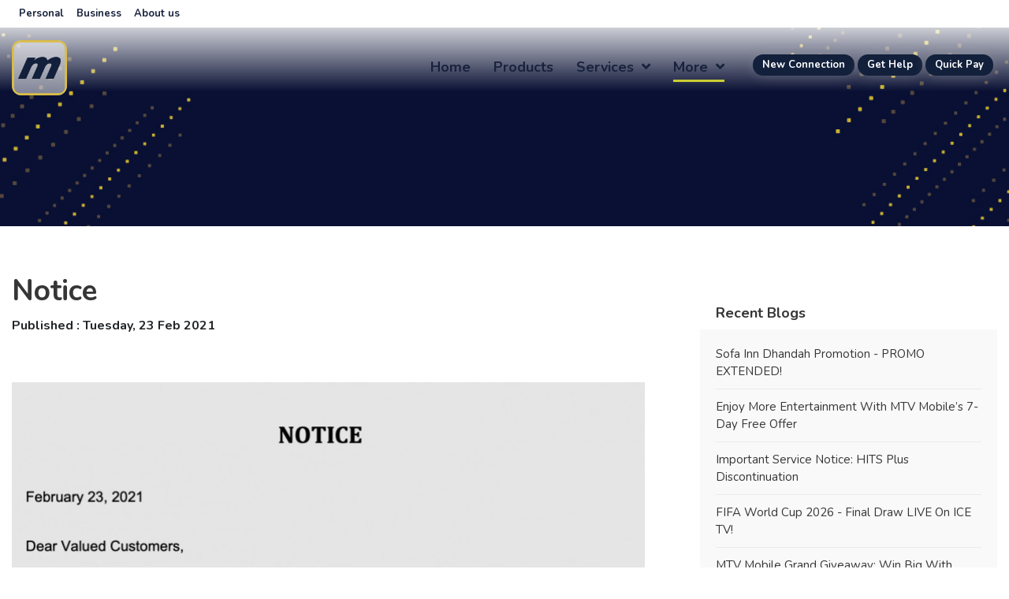

--- FILE ---
content_type: text/html; charset=UTF-8
request_url: https://medianet.mv/article/notice
body_size: 5685
content:
<!doctype html>
<html lang="en">
<head>
    <title>Medianet - Notice</title>
    <meta charset="utf-8">
    <meta name="viewport" content="width=device-width, initial-scale=1, shrink-to-fit=no">
    <meta name="author" content="Medianet">
    <meta name="description" content="..." />
    <meta itemprop="name" content="Medianet - Notice">
    <meta itemprop="description" content="...">
    <meta itemprop="image" content="https://medianet.mv/media/block/0x2.jpg">
    <meta name="twitter:card" content="summary_large_image">
    <meta name="twitter:site" content="@medianetmv">
    <meta name="twitter:title" content="Medianet - Notice">
    <meta name="twitter:description" content="...">
    <meta name="twitter:creator" content="@medianetmv">
    <meta name="twitter:image:src" content="https://medianet.mv/media/block/0x2.jpg">
    <meta property="og:title" content="Medianet - Notice" />
    <meta property="og:type" content="website" />
    <meta property="og:url" content="Medianet - Notice" />
    <meta property="og:image" content="https://medianet.mv/media/block/0x2.jpg" />
    <meta property="og:description" content="..." />
    <meta property="og:site_name" content="Medianet" />
    <script>(function(w,d,s,l,i){w[l]=w[l]||[];w[l].push({'gtm.start':
new Date().getTime(),event:'gtm.js'});var f=d.getElementsByTagName(s)[0],
j=d.createElement(s),dl=l!='dataLayer'?'&l='+l:'';j.async=true;j.src=
'https://www.googletagmanager.com/gtm.js?id='+i+dl;f.parentNode.insertBefore(j,f);
})(window,document,'script','dataLayer','GTM-W332JG5');</script>
    <script src="https://www.google.com/recaptcha/api.js"></script>
    <link rel="icon" href="/img/favicon.png" type="image/png">
    <link rel="stylesheet" href="/css/bootstrap.min.css">
    <link rel="stylesheet" href="https://use.fontawesome.com/releases/v5.2.0/css/all.css">
    <link href="https://fonts.googleapis.com/css?family=Nunito:400,700,900&display=swap" rel="stylesheet">
    <link rel="stylesheet" href="/css/meanmenu.css">
    <link rel="stylesheet" href="/css/magnific-popup.min.css">
    <link rel="stylesheet" href="/css/aos.min.css">
    <link rel="stylesheet" href="/css/slick.css">
    <link rel="stylesheet" href="/style.css?d=20240707041906">
    <link rel="stylesheet" href="/css/responsive.css?d=20240707041906">
    </head>

<body>

<!-- Google Tag Manager (noscript) -->
<noscript><iframe src="https://www.googletagmanager.com/ns.html?id=GTM-W332JG5" height="0" width="0" style="display:none;visibility:hidden"></iframe></noscript>
<!-- End Google Tag Manager (noscript) -->

<!--[if lt IE 8]>
<p class="browserupgrade">You are using an <strong>outdated</strong> browser. Please <a href="http://browsehappy.com/">upgrade your browser</a> to improve your experience.</p>
<![endif]-->

    

    <!--  Preloader Start ========================-->
    <div id='preloader'>
        <div id='status'>
            <img src='/img/loading.gif' alt='LOADING....!!!!!' />
        </div>
    </div>

    <!--=========== Main Header area ===============-->
    <header id="home">
        <!-- Personal Business About Menu -->

        <nav class="top-navigation navbar navbar-expand bg-dark navbar-dark">
            <div class="container">
                <ul class="navbar-nav">
                    <li class="nav-item active">
                        <a class="nav-link" href="/">Personal</a>
                    </li>
                    <li class="nav-item ">
                        <a class="nav-link" href="/business">Business</a>
                    </li>
                    <li class="nav-item ">
                        <a class="nav-link" href="/aboutus">About us</a>
                    </li>
                </ul>
            </div>
        </nav>

        <div class="main-navigation">
            <div class="container">
                <div class="row">
                    <!-- logo-area-->
                    <div class="col-xl-2 col-lg-3 col-md-3">
                        <div class="logo-area">
                            <a href="/"><img src="/img/medianet_logo.png" alt="MediaNet"></a>
                        </div>
                    </div>
                    <!-- mainmenu-area-->
                    <div class="col-xl-10 col-lg-9 col-md-9">
                        <div class="main-menu f-right">
                            <nav id="mobile-menu">
                                                                <ul>
                                    <li>
                                        <a  href="/">Home</a>
                                    </li>
                                    
                                                                        <li>
                                        <a  href="/products_services">Products</a>
                                    </li>
                                    
                                    <li>
                                        <a  href="#">Services <i class="fas fa-angle-down"></i></a>
                                        <ul class="dropdown">
                                            <li>
                                                <a  href="/vas/medianet_tv">Medianet TV</a>
                                            </li>
                                                                                    </ul>
                                    </li>

                                    <!-- dropdown menu-area-->
                                    <li>
                                        <a class="current" href="#">more <i class="fas fa-angle-down"></i></a>
                                        <ul class="dropdown">
                                            <li><a href="/channels">Our Channels</a></li>
                                            <li><a href="/blog">Blog</a></li>
                                            <li><a href="/vas/find_your_ms_dealer">Find Your MS Dealer</a></li>
                                            <li><a href="/shop">merchandise</a></li>
                                                                                        <li><a href="/live">Live Events</a></li>
                                            <li><a href="/epg">TV Guide</a></li>
                                        </ul>
                                    </li>

                                   
                                </ul>
                                                            </nav>
                        </div>
                        <!-- mobile menu-->
                        <div class="mobile-menu"></div>
                        <!--Search-->
                        <div class="search-box-area">

                            <!-- <div class="search-icon-area">
                                <a href='https://my.medianet.mv/'>
                                    <img src="/img/quickpay.png" alt="">
                                </a>
                            </div> -->

                            <!--div id="search" class="fade">
                                <a href="#" class="close-btn" id="close-search">
                                    <em class="fa fa-times"></em>
                                </a>
                                <-- <input placeholder="what are you looking for?" id="searchbox" type="search" /> ->
                                <div class="container">
                                    <div class="row">
                                        <div class="col-sm" style="text-align: center;">
                                            <a href="https://my.medianet.mv/quick-pay"><img src="img/payment/mquickpay.png" alt="" width="250px" /></a>
                                        </div>
                                        <div class="col-sm" style="text-align: center;">
                                            <a href="http://ore.do/mm"><img src="img/payment/m-faisaa.png" alt="" width="250px" /></a>
                                        </div>
                                    </div>
                                </div>

                            </!--div -->

                            <div class="d-none d-lg-block top-buttons-area section-button ">
                                <!-- <a href='#search'>
                                    <img src="img/quickpay.png" style="width: 50px;">
                                </a> -->

                                    <a  href="https://register.medianet.mv" target="_blank" tabindex="0">New Connection</a>
                                    <a  href="/contact" tabindex="1" target="_blank">Get Help</a>
                                    <a  href="https://my.medianet.mv" tabindex="2" target="_blank">Quick Pay</a>
                            </div>
                        </div>
                    </div>
                </div>
            </div>
        </div>
    </header>

        <div class="packages-hero-banner" style="background-image: url('/media/block/fe08b74357fcca0f16549c24853bc9791300x370.jpg');">
        <div class="packages-hero-text">
            <h1></h1>
            <p></p>
        </div>
    </div>

    <div class="blog-body">
        <div class="container">
            <div class="row">
                <div class="col-xl-8 col-lg-8 col-md-8 col-sm-12">
                    <!--=============Left Side Bar==============-->
                    <div class="left-side">
                        <div class="blog-post-heading">
                            <h1>Notice</h1>
                            <span class="publishe-date">published : Tuesday, 23 Feb 2021</span>
                        </div>
                        <!--single blog content-->
                        <div class="blog-body-content">
                                                        <div class="blog-inner">
                                <img src="/media/block/3b917355c7c2b2a51447f2efee5444cfx2.jpg" alt="">
                            </div>
                                                        <p></p>
                        </div>
                    </div>
                </div>
                <!--=============Right Side Bar==============-->
                <div class="col-xl-4 col-lg-4 col-md-4 col-sm-12">
                    <div class="right-side">
                        <div class="main-category">
                            <h3>Recent Blogs</h3>
                            <div class="category-list">
                                <ul>
                                                                        <li><a href="/article/sofa_inn_dhandah_promotion_promo_extended_">Sofa inn Dhandah Promotion - PROMO EXTENDED!</a></li>
                                                                        <li><a href="/article/enjoy_more_entertainment_with_mtv_mobile_s_7_day_free_offer">Enjoy More Entertainment with MTV Mobile’s 7-Day Free Offer</a></li>
                                                                        <li><a href="/article/important_service_notice_hits_plus_discontinuation">Important Service Notice: HITS Plus Discontinuation</a></li>
                                                                        <li><a href="/article/fifa_world_cup_2026_final_draw_live_on_ice_tv_">FIFA World Cup 2026 - Final Draw LIVE on ICE TV!</a></li>
                                                                        <li><a href="/article/mtv_mobile_grand_giveaway_win_big_with_every_subscription_">MTV Mobile Grand Giveaway: Win Big with Every Subscription!</a></li>
                                                                        <li><a href="/article/win_a_luxury_awon_bedroom_set_with_medianet_s_year_end_promo_">Win a Luxury Awon Bedroom Set with Medianet’s Year-End Promo!</a></li>
                                                                        <li><a href="/article/easl_returns_to_ice_network_for_the_2025_26_season">EASL Returns to ICE Network for the 2025/26 Season</a></li>
                                                                        <li><a href="/article/watch_the_premier_league_in_stunning_4k_uhd">Watch the Premier League in Stunning 4K UHD</a></li>
                                                                        <li><a href="/article/new_connection_offer_">NEW CONNECTION OFFER!</a></li>
                                                                        <li><a href="/article/get_your_season_pass_for_the_25_26_football_season_">Get Your Season Pass for the 25/26 Football Season!</a></li>
                                                                    </ul>
                            </div>
                        </div>
                    </div>
                </div>
            </div>


        </div>
    </div>
    
        <div class="blog-share expertise-area">
        <h4>Share It on</h4>
        <ul>
            <li><a class="footer-socials share" id="facebook" href="#"><i class="fab fa-facebook"></i></a></li>
            <li><a class="footer-socials share" id="twitter" href="#"><i class="fab fa-twitter"></i></a></li>
            <li><a class="footer-socials share" id="whatsapp" href="#"><i class="fab fa-whatsapp"></i></a></li>
            <li><a class="footer-socials share" id="telegram" href="#"><i class="fab fa-telegram"></i></a></li>
            <li><a class="footer-socials share" id="viber" href="#"><i class="fab fa-viber"></i></a></li>
        </ul>
    </div>
    
        <div class="callto-action">
        <div class="container">
            <div class="row">
                <div class="col-xl-8 col-lg-8 col-md-8 col-sm-7">
                    <div class="callto-action-text">
                        <h5>Any thoughts on our services? Your feedback will help us improve and <span>serve you better.</span> </h5>
                    </div>
                </div>
                <div class="col-xl-4 col-lg-4 col-md-4 col-sm-5">
                    <div class="callto-action-btn">
                        <a href="/feedback">Feedback</a>
                    </div>
                </div>
            </div>
        </div>
    </div>
    
    <section id="footer-fixed">
        <div class="big-footer">
            <div class="container">
                <div class="row">
                    <!--footer logo-->
                    <div class="col-xl-3 col-lg-3 col-md-3 col-sm-6">
                        <div class="footer-logo">
 <a href="#">
  <img src="/img/medianet_logo_color.png" alt="">
 </a>
 <p> Your World of Entertainment.</p>
 <p>Tel: (960) 332 0800<br> Fax: (960) 331 6567</p>
</div>
                        
<!--footer social-->
<div class="social">
 <ul>
  <li><a class="footer-socials" href="https://www.facebook.com/medianetmv"><i class="fab fa-facebook"></i></a></li>
  <li><a class="footer-socials" href="https://www.instagram.com/medianetmv"><i class="fab fa-instagram"></i></a></li>
  <li><a class="footer-socials" href="https://www.twitter.com/medianetmv"><i class="fab fa-twitter"></i></a></li>
  <li><a class="footer-socials" href="https://www.youtube.com/medianetdigital"><i class="fab fa-youtube"></i></a></li>
 </ul>
</div>                    </div>
                    <!--footer quick links-->
                    <div class="col-xl-2 col-lg-2 col-md-2 col-sm-4">
                        <div class="footer-heading">
                            <h3>quick links</h3>
                        </div>
                        <div class="footer-content">
                            <ul>
                                <li><a href="/contact">contact</a></li>
                                <li><a href="/downloads">downloads</a></li>
                                <li><a href="/faq">FAQs</a></li>
                                <li><a href="/news">news</a></li>
                                <li><a href="/careers">careers</a></li>
                            </ul>
                        </div>
                    </div>
                    <!--footer latest work-->
                    <div class="col-xl-4 col-lg-4 col-md-4 col-sm-8">
                        <div class="footer-heading">
                            <h3>News & Events</h3>
                        </div>
                        <div class="footer-content">
                            <ul>
                                <li><a href="/article/terms_and_conditions_medianet_sofa_inn_dhandah_promotion">Terms and Conditions - Medianet Sofa inn Dhandah Promotion</a></li><li><a href="/article/terms_and_conditions_for_medianet_fpl_2024_25">Terms and Conditions for Medianet FPL 2024-25</a></li><li><a href="/article/announcement">Announcement</a></li><li><a href="/article/announcement_scheduled_maintenance_in_quickpay_portal">Announcement: Scheduled maintenance in Quickpay portal</a></li><li><a href="/article/notice_scheduled_maintenance_of_paramount_network">Notice: Scheduled Maintenance of Paramount Network</a></li>                            </ul>
                        </div>
                    </div>
                    <!--footer subscribe-->
                    <div class="col-xl-3 col-lg-3 col-md-3 col-sm-6">
                        <div class="footer-heading">
                            <h3>Get Updates</h3>
                        </div>
                        <div class="footer-content footer-cont-mar-40">
                            <form action="https://medianet.us4.list-manage.com/subscribe/post?u=a3c9d40612519fbe3c2faaba4&amp;id=c58f357533" method="post" id="mc-embedded-subscribe-form" name="mc-embedded-subscribe-form" class="validate" target="_blank" novalidate>
                                <!-- <input id="leadgenaration" type="email" placeholder="Enter your email"> -->
                                <input type="email" value="" name="EMAIL" class="email" id="leadgenaration" placeholder="email address" required>
                                <div style="position: absolute; left: -5000px;" aria-hidden="true"><input type="text" name="b_a3c9d40612519fbe3c2faaba4_c58f357533" tabindex="-1" value=""></div>
                                <!-- <input id="subscribe" type="submit" value="Subscribe"> -->
                                <div class="clear"><input type="submit" value="Subscribe" name="subscribe" id="subscribe" class="button"></div>
                            </form>
                        </div>
                    </div>
                </div>
            </div>
        </div>
    
        <footer>
            <p>Copyright &copy; 2026 Medianet, Maldives. All rights reserved.</p>
        </footer>

        <!-- Floating Add Button --> 
        <div class="fab-container d-lg-none"> 
            <div class="fab shadow"> 
                <div class="fab-content"> 
                    <i class="fa fa-plus"></i> 
                </div> 
            </div> 
            <div class="sub-button shadow"> 
                <a href="https://register.medianet.mv" target="_blank">New Connection</a> 
            </div> 
            <div class="sub-button shadow"> 
                <a href="/contact" target="_blank"> 
                    Get Help 
                </a> 
            </div> 
            <div class="sub-button shadow"> 
                <a href="https://my.medianet.mv/" target="_blank"> 
                    Quick Pay 
                </a> 
            </div> 
        </div> 
        <!-- End Floating Add Button -->

    </section>

    
    <!-- Load Facebook SDK for JavaScript -->
    <div id="fb-root"></div>
    <script>
    window.fbAsyncInit = function() {
        FB.init({
        xfbml            : true,
        version          : 'v5.0'
        });
    };
    (function(d, s, id) {
    var js, fjs = d.getElementsByTagName(s)[0];
    if (d.getElementById(id)) return;
    js = d.createElement(s); js.id = id;
    js.src = 'https://connect.facebook.net/en_US/sdk/xfbml.customerchat.js';
    fjs.parentNode.insertBefore(js, fjs);
    }(document, 'script', 'facebook-jssdk'));
    </script>
    
    <!-- Your customer chat code -->
    <div class="fb-customerchat" attribution="install_email" page_id="115565131797726"></div>
    <!-- Jquery JS -->
    <script src="/js/vendor/jquery-2.2.4.min.js"></script>
    <!-- Proper JS -->
    <script src="/js/popper.min.js"></script>
    <!-- Bootstrap Js -->
    <script src="/js/bootstrap.min.js"></script>
    <!-- Video popup Js -->
    <script src="/js/magnific-popup.min.js"></script>
    <!-- Waypoint Up Js -->
    <script src="/js/waypoints.min.js"></script>
    <!-- Counter Up Js -->
    <script src="/js/counterup.min.js"></script>
    <!-- Meanmenu Js -->
    <script src="/js/meanmenu.min.js"></script>
    <!-- Animation Js -->
    <script src="/js/aos.min.js"></script>
    <!-- Filtering Js -->
    <script src="/js/isotope.min.js"></script>
    <!-- Background Move Js -->
    <script src="/js/jquery.backgroundMove.js"></script>
    <!-- Slick Carousel Js -->
    <script src="/js/slick.min.js"></script>
    <!-- Main Js -->
    <script src="/js/public.js?d=20240303044222"></script>


    
    <script>
        $(document).ready(function(){ 
            $('.sliders').slick({ 
                prevArrow: '<button type="button" class="slick-prev"><i class="fas fa-long-arrow-alt-left"></i></button>', 
                nextArrow: '<button type="button" class="slick-next"><i class="fas fa-long-arrow-alt-right"></i></button>', 
                autoplay:true, 
                loop: true, 
                dots: true 
            }); 
        });
    </script>

</body>

</html>


--- FILE ---
content_type: text/css
request_url: https://medianet.mv/css/meanmenu.css
body_size: 1094
content:
/*! #######################################################################

	MeanMenu 2.0.7
	--------

	To be used with jquery.meanmenu.js by Chris Wharton (http://www.meanthemes.com/plugins/meanmenu/)

####################################################################### */


/* hide the link until viewport size is reached */

a.meanmenu-reveal {
    display: none;
}


/* when under viewport size, .mean-container is added to body */

.mean-container .mean-bar {
    background: rgba(0, 0, 0, 0) none repeat scroll 0 0;
    float: left;
    position: relative;
    width: 100%;
    z-index: 99;
}

.mean-container a.meanmenu-reveal {
    border: 1px solid transparent;
    color: #fff;
    cursor: pointer;
    display: block;
    /* font-family: Arial, Helvetica, sans-serif; */
    font-size: 1px;
    font-weight: 700;
    height: 22px;
    line-height: 22px;
    margin-top: -62px;
    padding: 8px 9px;
    position: absolute;
    right: 0;
    text-decoration: none;
    top: -5px;
    width: 22px;
}

.mean-container a.meanmenu-reveal span {
    background: #fff none repeat scroll 0 0;
    display: block;
    height: 4px;
    border-radius: 5px;
    margin-top: 3px;
}

.mean-container .mean-nav {
    background: transparent;
    float: left;
    border-radius: 15px;
    margin-top: 18px;
    width: 100%;
}

.mean-container .mean-nav ul {
    padding: 0 10px;
    margin: 0;
    width: 97%;
    list-style-type: none;
}

.mean-container .mean-nav ul li {
    position: relative;
    float: left;
    width: 100%;
    /* border-top: 1px solid #ffffff80; */
    border-top: 1px solid rgba(255, 255, 255, 0.25);
}

.mean-container .mean-nav ul li a {
    color: #fff;
    display: block;
    float: left;
    margin: 0;
    padding: 11px 1px;
    text-align: left;
    text-decoration: none;
    text-transform: capitalize;
    width: 100%;
}

.mean-container .mean-nav ul li li a {
    border-top: 1px solid rgba(255, 255, 255, 0.25);
    opacity: 0.75;
    padding: 10px 10%;
    text-shadow: none;
    visibility: visible;
    width: 80%;
}

.mean-container .mean-nav ul li.mean-last a {
    border-bottom: none;
    margin-bottom: 0;
}

.mean-container .mean-nav ul li li li a {
    width: 70%;
    padding: 1em 15%;
}

.mean-container .mean-nav ul li li li li a {
    width: 60%;
    padding: 1em 20%;
}

.mean-container .mean-nav ul li li li li li a {
    width: 50%;
    padding: 1em 25%;
}

.mean-container .mean-nav ul li a:hover {
    background: #252525;
    background: rgba(255, 255, 255, 0.1);
}

.mean-container .mean-nav ul li a.mean-expand {
    -moz-border-bottom-colors: none;
    -moz-border-left-colors: none;
    -moz-border-right-colors: none;
    -moz-border-top-colors: none;
    background: rgba(255, 255, 255, 0.1) none repeat scroll 0 0;
    border-color: currentcolor currentcolor rgba(255, 255, 255, 0.2) rgba(255, 255, 255, 0.4);
    -o-border-image: none;
    border-image: none;
    border-style: none none solid solid;
    border-width: medium medium 1px 1px;
    font-weight: 700;
    height: 27px;
    margin-top: 1px;
    padding: 8px 12px;
    position: absolute;
    right: 0px;
    text-align: center;
    top: 0;
    width: 26px;
    z-index: 2;
}

.mean-container .mean-nav ul li a.mean-expand:hover {
    background-color: #363636;
}

.mean-container .mean-push {
    float: left;
    width: 100%;
    padding: 0;
    margin: 0;
    clear: both;
}

.mean-nav .wrapper {
    width: 100%;
    padding: 0;
    margin: 0;
}


/* Fix for box sizing on Foundation Framework etc. */

.mean-container .mean-bar,
.mean-container .mean-bar * {
    -webkit-box-sizing: content-box;
    box-sizing: content-box;
}

.mean-remove {
    display: none !important;
}

.transparent-header .mean-container a.meanmenu-reveal {
    border: 1px solid #fff;
    color: #fff;
}

.transparent-header .mean-container a.meanmenu-reveal span {
    background: #fff;
}

--- FILE ---
content_type: text/css
request_url: https://medianet.mv/css/responsive.css?d=20240707041906
body_size: 2051
content:
/* Large desktop :1280px. */

@media (min-width: 1201px) and (max-width: 1439px) {}


/* Normal desktop :992px. */

@media (min-width: 992px) and (max-width: 1200px) {
    .navbar-expand>.container,
    .navbar-expand>.container-fluid {
        max-width: 1275px;
    }
    #searchbox {
        max-width: 70%;
        font-size: 25px
    }
    .home-counter-text {
        margin-top: 70px
    }
    .testimonial-area {
        border-bottom-left-radius: 50% 10%;
        border-bottom-right-radius: 50% 10%;
    }
    .left-arrow-2 {
        top: -40px;
    }
    .right-arrow-2 {
        top: -40px;
    }
    .section-heading-2-p-a {
        padding-bottom: 45px
    }
}


/* Menufix custom. */

@media (min-width: 768px) and (max-width: 880px) {
    .search-icon-area {
        right: 10%;
        top: 20px;
    }
    .mean-container a.meanmenu-reveal {
        text-decoration: none;
        top: 85px;
    }
    .mean-container .mean-nav {
        margin-top: 85px;
    }
    /* .portfolio-item-content {
        top: 62%;
    } */
    .margin-top-lb-30 {
        /* margin-top: 30px; */
    }
}


/* Tablet desktop :768px. */

@media (min-width: 768px) and (max-width: 991px) {
    .portfolio-item-content {
        top: 55%;
    }
    #searchbox {
        max-width: 90%;
        font-size: 23px
    }
    .layer img {
        width: 270px
    }
    .layer-1 img {
        width: 80px
    }
    .layer-2 img {
        width: 120px
    }
    .layer-3 img {
        width: 60px
    }
    .section-heading-1 h3 {
        font-size: 28px;
    }
    .single-client-img {
        margin-bottom: 15px;
        text-align: center
    }
    .default-margin-mt-sm {
        margin-top: 30px
    }
    .intro-text h1 {
        font-size: 35px;
        line-height: 50px;
    }
    .main-menu ul li {
        margin-left: 15px;
    }
    .single-service {
        padding: 25px 15px;
    }
    .portfolio-area {
        border-bottom-left-radius: 73% 20%;
        border-bottom-right-radius: 50% 20%;
    }
    .home-counter-text {
        margin-top: 70px
    }
    .testimonial-area {
        border-bottom-left-radius: 50% 10%;
        border-bottom-right-radius: 50% 10%;
    }
    .left-arrow-2 {
        top: -40px;
    }
    .right-arrow-2 {
        top: -40px;
    }
    .price-details {
        padding: 0 10px;
    }
    .price-qoute {
        padding: 10px 0 5px 10px;
    }
    .footer-logo img {
        width: 160px;
    }
    .footer-logo p {
        font-size: 15px;
    }
    .footer-content ul li a {
        font-size: 15px;
    }
    .single-contact-info {
        margin: 0
    }
}


/* small mobile :320px. */

@media only screen and (min-width: 320px) and (max-width: 574px) {
    .item-text {
        padding: 10px;
    }
    .packages-hero-text p {
        font-size: 12px;
        line-height: 12px;
    }
    .packages-hero-text h1 {
        font-size: 25px;
    }
    .packages-hero-text {
        top: 70%;
    }
    .portfolio-item-content {
        top: 62%;
    }
    .item-text p {
        font-size: 12px;
        line-height: 14px;
    }
    .item-text h5 {
        font-size: 14px;
    }
    .search-icon-area {
        right: 15%;
        top: -61px;
    }
    #searchbox {
        max-width: 90%;
        font-size: 20px;
    }
    .search-icon-area i {
        background-color: transparent;
        color: #fff;
    }
    /* adjust */
    .header-content-area {
        /* background: linear-gradient(153deg, rgba(243, 146, 59, 1) 0%, rgba(188, 36, 58, 1) 100%);
        height:33vh; */
    }
    .home-area {
        /* padding-top: 50px; */
    }
    /*-*/
    .header-pattern-1 {
        display: none;
    }
    .header-pattern-2 {
        left: 50%;
        -webkit-transform: translateX(-50%);
        transform: translateX(-50%);
    }
    .layer {
        display: none
    }
    .intro-text {
        padding-top: 30px;
        margin-bottom: 0px;
    }
    .intro-text h1 {
        font-size: 32px;
        line-height: 45px;
    }
    .single-client-img {
        margin-bottom: 15px;
        text-align: center
    }
    .margin-top-sb-30 {
        margin-top: 30px !important;
    }
    .margin-bot-sb-30 {
        margin-bottom: 45px
    }
    .default-margin-mt {
        margin-top: 0
    }
    .testimonial-area {
        border-bottom-left-radius: 50% 10%;
        border-bottom-right-radius: 50% 10%;
    }
    .testimonial-img img {
        width: 95%;
    }
    .left-arrow-2 {
        top: -40px;
    }
    .right-arrow-2 {
        top: -40px;
    }
    .quotation img {
        width: 60px
    }
    .testi-slider-text {
        margin-top: 15px;
    }
    .contactus-area {
        margin-bottom: 0px;
    }
    .contact-form-area {
        padding: 30px;
    }
    .contact-form-area input[type="text"] {
        width: 100%;
    }
    .blog-post-heading h1 {
        font-size: 30px;
    }
    .portfolio-area {
        border-bottom-left-radius: 73% 15%;
        border-bottom-right-radius: 50% 10%;
    }
    .portfolio-button-area {
        text-align: left;
        margin-bottom: 30px
    }
    .portfolio-intro p {
        font-size: 18px;
    }
    .portfolio-hero-text {
        top: 67%;
    }
    .portfolio-hero-text h1 {
        font-size: 32px
    }
    .portfolio-hero-text p {
        line-height: 25px
    }
    .portfolio-filter {
        margin-bottom: 15px;
    }
    .home-counter-text {
        margin-top: 70px;
        padding-right: 0
    }
    .home-about-text {
        margin-top: 70px;
        padding-right: 0
    }
    .home-expertise-text {
        margin-top: 30px;
        padding-right: 0
    }
    .section-heading-2-p {
        padding-bottom: 45px !important;
    }
    .counter-area-small {
        padding-right: 0px;
    }
    .blog-text {
        width: 100%
    }
    .blog-image {
        width: 100%
    }
    .blog-image img {
        width: 100% !important
    }
    .callto-action-btn {
        text-align: center;
        margin-top: 30px;
    }
    .callto-action-text h5 {
        text-align: center;
        font-size: 27px
    }
    .error-text img {
        width: 100%
    }
    .error-text h2 {
        font-size: 28px;
        line-height: 40px;
    }
    .price-details {
        padding: 0 55px;
    }
    .price-qoute {
        padding: 10px 0 5px 55px;
    }
    .footer-logo img {
        width: 160px;
    }
    .footer-logo p {
        font-size: 15px;
    }
    .footer-content ul li a {
        font-size: 15px;
    }
    .footer-heading h3 {
        margin-top: 18px;
    }
    .logo-area img {
        /* padding: 16px 0; */
        width: 45px;
        border-radius: 8px;
        /* opacity: 0.7; */
    }
    .mean-container a.meanmenu-reveal {
        top: 4px;
    }



    .header-button {
        right: -70px;
        height: 30px;
        line-height: 27px;
        opacity: 0.5;
    }

    .header-button span {
        visibility: hidden;
        position: relative;
    }

    .header-button span:after {
        visibility: visible;
        position: absolute;
        top: 0;
        left: 0;
        font-size: smaller;
        content: 'More';
    }

    .search-icon-area img {
        width: 35px;
        margin-top: 7px;
    }

    .footer-logo img {
        width: 123px;
    }


}


/* Large Mobile :575px. */

@media only screen and (min-width: 575px) and (max-width: 767px) {
    .logo-area img {
        /* padding: 16px 0; */
        border-radius: 8px;
        width: 45px;
    }
    .mean-container a.meanmenu-reveal {
        top: 4px;
    }
    .item-text {
        padding: 10px;
    }
    .packages-hero-text p {
        font-size: 15px;
        line-height: 15px;
    }
    .packages-hero-text h1 {
        font-size: 28px;
    }
    .portfolio-item-content {
        top: 62%;
    }
    .item-text p {
        font-size: 15px;
        line-height: 18px;
    }
    .item-text h5 {
        font-size: 18px;
    }
    .search-icon-area {
        right: 10%;
        top: -61px;
    }
    #searchbox {
        max-width: 90%;
        font-size: 20px;
    }
    .search-icon-area i {
        background-color: transparent;
        color: #fff;
    }
    .header-pattern-2 {
        left: 50%;
        -webkit-transform: translateX(-50%);
        transform: translateX(-50%);
    }
    .header-pattern-1 {
        display: none;
    }
    /* adjust */
    .header-content-area {
        background: linear-gradient(153deg, rgba(243, 146, 59, 1) 0%, rgba(188, 36, 58, 1) 100%);
        height: 35vh;
        margin-bottom: 50px;
    }
    /* .home-area {
        padding: 200px 0 60px 0;
    } */
    /*-*/
    .intro-text h1 {
        font-size: 35px;
        line-height: 45px;
    }
    .layer {
        display: none
    }
    .portfolio-area {
        border-bottom-left-radius: 73% 15%;
        border-bottom-right-radius: 50% 10%;
    }
    .portfolio-button-area {
        text-align: left;
        margin-bottom: 30px
    }
    .portfolio-hero-text {
        top: 67%;
    }
    .portfolio-hero-text h1 {
        font-size: 32px
    }
    .portfolio-hero-text p {
        line-height: 25px
    }
    .portfolio-filter {
        margin-bottom: 15px;
    }
    .single-client-img {
        margin-bottom: 15px;
        text-align: center
    }
    .testimonial-area {
        border-bottom-left-radius: 50% 10%;
        border-bottom-right-radius: 50% 10%;
    }
    .testimonial-img img {
        width: 95%;
    }
    .left-arrow-2 {
        top: -40px;
    }
    .right-arrow-2 {
        top: -40px;
    }
    .quotation img {
        width: 60px
    }
    .testi-slider-text {
        margin-top: 15px;
    }
    .margin-top-lb-30 {
        margin-top: 30px !important;
    }
    .home-counter-text {
        margin-top: 70px;
        padding-right: 0
    }
    .home-about-text {
        margin-top: 70px;
        padding-right: 0
    }
    .home-expertise-text {
        margin-top: 70px;
        padding-right: 0
    }
    .section-heading-2-p {
        padding-bottom: 45px !important;
    }
    .counter-area-small {
        padding-right: 0px;
    }
    .default-margin-mt {
        margin-top: 0
    }
    .blog-post-heading h1 {
        font-size: 30px;
    }
    .price-details {
        padding: 0 20px;
    }
    .price-qoute {
        padding: 10px 0 5px 20px;
    }
    .footer-logo img {
        width: 160px;
    }
    .footer-logo p {
        font-size: 15px;
    }
    .footer-content ul li a {
        font-size: 15px;
    }
    .footer-heading h3 {
        margin-top: 18px;
    }
    .author-profile img {
        width: 50%;
    }
    .contact-form-area {
        padding: 50px;
    }
    .contact-form-area input[type="text"] {
        width: 100%;
    }
    .callto-action-btn {
        text-align: center;
    }
    .callto-action-text h5 {
        font-size: 22px
    }
    .error-text img {
        width: 100%
    }
    .single-contact-info {
        margin: 0
    }
    .large-mb-d {
        margin-top: 30px
    }
}


/* Responsive CSS END
/*----------------------------------------*/